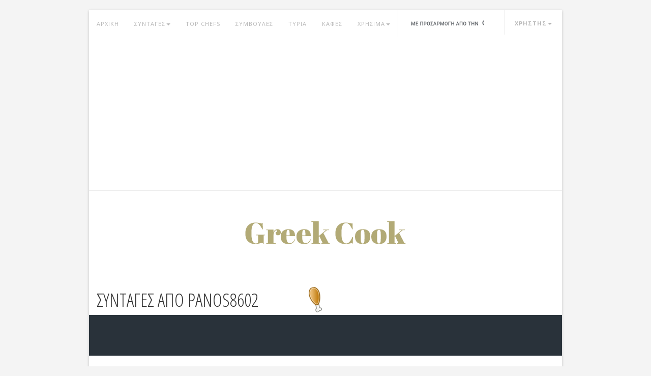

--- FILE ---
content_type: text/html; charset=utf-8
request_url: https://www.google.com/recaptcha/api2/aframe
body_size: 116
content:
<!DOCTYPE HTML><html><head><meta http-equiv="content-type" content="text/html; charset=UTF-8"></head><body><script nonce="hy9GNl14DllZngdg9X4glg">/** Anti-fraud and anti-abuse applications only. See google.com/recaptcha */ try{var clients={'sodar':'https://pagead2.googlesyndication.com/pagead/sodar?'};window.addEventListener("message",function(a){try{if(a.source===window.parent){var b=JSON.parse(a.data);var c=clients[b['id']];if(c){var d=document.createElement('img');d.src=c+b['params']+'&rc='+(localStorage.getItem("rc::a")?sessionStorage.getItem("rc::b"):"");window.document.body.appendChild(d);sessionStorage.setItem("rc::e",parseInt(sessionStorage.getItem("rc::e")||0)+1);localStorage.setItem("rc::h",'1768991612262');}}}catch(b){}});window.parent.postMessage("_grecaptcha_ready", "*");}catch(b){}</script></body></html>